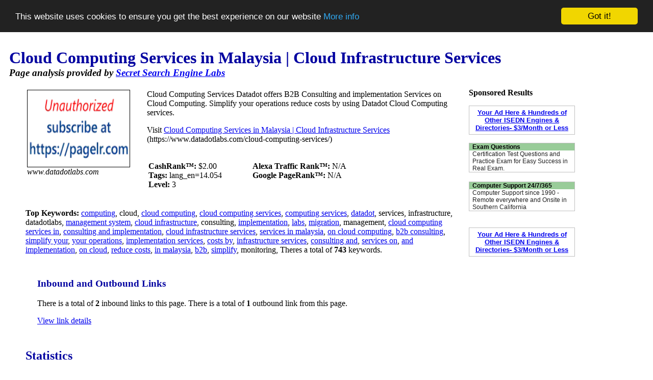

--- FILE ---
content_type: text/html; charset=UTF-8
request_url: http://www.secretsearchenginelabs.com/information/7998557-Cloud-Computing-Services-in-Malaysia---Cloud
body_size: 4627
content:
<!-- read_config()
 --><!-- SEStorageMySql()
 --><!-- Host: 172.0.0.2
 --><!-- Username: secretsearch
 --><!-- Database: secretsearch
 --><!-- DB prefix: sbs_
 --><!-- create_tables()
 --><!-- Created the table "sbs_pages" (or table already exists)
 --><!-- Created the table "sbs_sites" (or table already exists)
 --><!-- Created the table "sbs_urls" (or table already exists)
 --><!-- Created the table "sbs_links" (or table already exists)
 --><!-- Created the table "sbs_keywordindex" (or table already exists)
 --><!-- Created the table "sbs_keywords" (or table already exists)
 --><!-- Created the table "sbs_keyphrases" (or table already exists)
 --><!-- Created the table "sbs_fetchqueue" (or table already exists)
 --><!-- Created the table "sbs_fetchpipeline" (or table already exists)
 --><!-- Created the table "sbs_urlqueue" (or table already exists)
 --><!-- Created the table "sbs_stats_daily" (or table already exists)
 --><!-- Created the table "sbs_keywordcache" (or table already exists)
 --><!-- Created the table "sbs_kwrelations" (or table already exists)
 --><!-- Created the table "sbs_querylog" (or table already exists)
 --><!-- Created the table "sbs_eventlog" (or table already exists)
 --><!-- Created the table "sbs_cmdqueue" (or table already exists)
 --><!-- Filters table already exists.
 --><!-- Settings table already exists.
 --><!-- Querystats table already exists.
 --><!-- Schedule table already exists.
 --><!-- read( settings, 2)
 --><!-- query: SELECT * from sbs_data_settings;

 --><!-- db_connect()
 --><!-- User::__constructor()
 --><!-- User::_getSession()
 --><!-- sessionid: 'ig72v68a6cskrk50opj851m97r'
 --><!-- ip: '18.224.73.252'
 --><!-- User::session.uid: -1
 --><!-- create_tables()
 --><!-- read_page( 7998557)
 --><!-- read_page( 7998557)
 --><!-- read_page( 10272863)
 --><!-- read_page( 10398911)
 --><!-- read_page( 8093508)
 --><!DOCTYPE HTML PUBLIC "-//W3C//DTD HTML 4.01 Transitional//EN" "http://www.w3.org/TR/html4/loose.dtd">
<html>
<head>
  <title>
  Cloud Computing Services in Malaysia | Cloud Infrastructure Services - Information - #7998557  </title>
  <meta name="robots" content="index, follow">
  <meta name="description" content="Information on the page https://www.datadotlabs.com/cloud-computing-services/. Cloud Computing Services Datadot offers B2B Consulting and implementation Services on Cloud Computing. Simplify your operations   reduce costs by using Datadot Cloud Computing services.">
  <meta name="keywords" content="computing,cloud,cloud computing,cloud computing services,computing services,datadot,services,infrast,detailed information,optimized search engine">
  <meta name="revisit-after" content="7days">
  <meta http-equiv=Content-Type content="text/html; charset=iso-8859-1">
  <meta name="copyright" content="Copyright (C) 2007 - 2018 Simon Byholm">
  <meta name="author" content="Simon Byholm">
  <meta name="Language" content="EN">
  <meta name="Distribution" content="Global">
  <meta name="Rating" content="General">
  <link rel="icon" type="image/x-icon" href="/images/favicon.ico">
  <!-- Begin Cookie Consent plugin by Silktide - http://silktide.com/cookieconsent -->
  <script type="text/javascript">
    window.cookieconsent_options = {"message":"This website uses cookies to ensure you get the best experience on our website","dismiss":"Got it!","learnMore":"More info","link":"privacy-policy.php","theme":"dark-top"};
  </script>

  <script type="text/javascript" src="//cdnjs.cloudflare.com/ajax/libs/cookieconsent2/1.0.10/cookieconsent.min.js"></script>
  <!-- End Cookie Consent plugin -->

  <script type='text/javascript' src='https://platform-api.sharethis.com/js/sharethis.js#property=662d6026a65df900205b9564&product=sop' async='async'></script></head>
<body>


<h1 style="margin-left: 10px; margin-bottom: 0px"><font color=#0000A0>Cloud Computing Services in Malaysia | Cloud Infrastructure Services</font></h1>
<h3 style="margin-left: 10px; margin-top: 0px;margin-bottom:0px"><i>Page analysis provided by <a title="The Secret Search Engine" href="/">Secret Search Engine Labs</a></i></h3>

<table style="margin-left: 20px; margin-right:50px"><tr><td valign=top style="padding-left:20px">

<table><tr><td valign=top>
  <!--      <p><img border=1 color=#000000 alt="Cloud Computing Services in Malaysia | Cloud Infrastructure Services" width=200 height=150 src="/images/no-screenshot.jpg">-->
  <p><img border=1 color=#000000 alt="Cloud Computing Services in Malaysia | Cloud Infrastructure Services" width=200 height=150 src="https://api.pagelr.com/capture/javascript?uri=https://www.datadotlabs.com/cloud-computing-services/&b_width=1280&width=200&height=150&delay=2000&format=jpg&maxage=3864000&key=toHJTm7-0Um8g6wLTsR5CQ">
    <br><i>www.datadotlabs.com</i>
  <!-- ShareThis BEGIN --><div class="sharethis-inline-follow-buttons"></div><!-- ShareThis END -->
</center>
</td><td style="padding-left:30px" valign=top>
<p>Cloud Computing Services Datadot offers B2B Consulting and implementation Services on Cloud Computing. Simplify your operations   reduce costs by using Datadot Cloud Computing services.<p>Visit <a rel="nofollow" href="https://www.datadotlabs.com/cloud-computing-services/">Cloud Computing Services in Malaysia | Cloud Infrastructure Services</a>
(https://www.datadotlabs.com/cloud-computing-services/)
<table><tr><td valign="top" width="200">
    <p><b>CashRank&trade;:</b> $2.00    <br><b>Tags:</b> lang_en=14.054    <br><b>Level:</b> 3        </td><td valign="top">
    <p><b>Alexa Traffic Rank&trade;:</b> N/A    <br><b>Google PageRank&trade;:</b> N/A</td></tr></table>

</td></tr></table>

<p><b>Top Keywords:</b> 
<!-- numpages()
 --><!-- count(*): 1367482
 --><a href="/find/computing">computing</a>, 
cloud, 
<a href="/find/cloud computing">cloud computing</a>, 
<a href="/find/cloud computing services">cloud computing services</a>, 
<a href="/find/computing services">computing services</a>, 
<a href="/find/datadot">datadot</a>, 
services, 
infrastructure, 
datadotlabs, 
<a href="/find/management system">management system</a>, 
<a href="/find/cloud infrastructure">cloud infrastructure</a>, 
consulting, 
<a href="/find/implementation">implementation</a>, 
<a href="/find/labs">labs</a>, 
<a href="/find/migration">migration</a>, 
management, 
<a href="/find/cloud computing services in">cloud computing services in</a>, 
<a href="/find/consulting and implementation">consulting and implementation</a>, 
<a href="/find/cloud infrastructure services">cloud infrastructure services</a>, 
<a href="/find/services in malaysia">services in malaysia</a>, 
<a href="/find/on cloud computing">on cloud computing</a>, 
<a href="/find/b2b consulting">b2b consulting</a>, 
<a href="/find/simplify your">simplify your</a>, 
<a href="/find/your operations">your operations</a>, 
<a href="/find/implementation services">implementation services</a>, 
<a href="/find/costs by">costs by</a>, 
<a href="/find/infrastructure services">infrastructure services</a>, 
<a href="/find/consulting and">consulting and</a>, 
<a href="/find/services on">services on</a>, 
<a href="/find/and implementation">and implementation</a>, 
<a href="/find/on cloud">on cloud</a>, 
<a href="/find/reduce costs">reduce costs</a>, 
<a href="/find/in malaysia">in malaysia</a>, 
<a href="/find/b2b">b2b</a>, 
<a href="/find/simplify">simplify</a>, 
monitoring, Theres a total of <b>743</b> keywords.

<p><table cellspacing=10><tr><td valign=top>
</td><td valign=top>

<h3><font color=#0000A0>Inbound and Outbound Links</font></h3>
<p><p>There is a total of <b>2</b> inbound links to this page.
There is a total of <b>1</b> outbound link from this page.
<p><a rel="nofollow" href="/keywords-and-links.php?site=7998557">View link details</a>
    <!-- ShareThis BEGIN --><div class="sharethis-inline-follow-buttons"></div><!-- ShareThis END -->
</td></tr></table>

<h2><font color=#0000A0>Statistics</font></h2>


    <p>We first found this page on <b>2024-02-07 21:49:01 +0000</b>.
It was last re-indexed on <b>2025-11-19 02:44:52 +0000</b> and with a fetch interval of 90 days it will be fetched again in 16 days on  2026-02-16 
 or soon thereafter.

<p>Last fetch returned code <b>200, OK</b>,
	the current page state is <b>ACTIVE</b>. 
	

    <h2><font color=#0000A0>Traffic Data for www.datadotlabs.com</font></h2>
Traffic data is only available for sites with a CashRank of $15 or better, an Alexa rank better than 100,000 or PageRank of 2 or more.

<p>If you are the owner of /www.datadotlabs.com and you want to remove
    this page from the search results, just use <a href="/secret-web-crawler.php">robots.txt</a></p>

<h2><font color=#0000A0>Similar Sites</font></h2>

<h3 class=result style="margin-bottom: 0px; margin-top: 0px"><a href="/information/7998557-Cloud-Computing-Services-in-Malaysia---Cloud">Cloud Computing Services in Malaysia | Cloud Infrastructure Services</a></h3>
<p style="margin-top: 0px">Cloud Computing Services Datadot offers B2B Consulting and implementation Services on Cloud Computing. Simplify your operations   reduce costs by using Datadot Cloud Computing services.
<style type="text/css">
    .url_link a:link { color: #117700; text-decoration: none}
    .url_link a:visited { color: #117700; text-decoration: none }
    .url_link a:active { color: #117700; text-decoration: none }
    .url_link a:hover { color: #117700; text-decoration: none }
    div.url_link { float:left; }
</style>
<br><font color=#117700><i>https://www.datadotlabs.com/cloud-computing-services/</i></font>
<font size=-1> - <a href="/information/7998557-Cloud-Computing-Services-in-Malaysia---Cloud" title="Cloud Computing Services in Malaysia | Cloud Infrastructure Services - Show Page Details">Details</a> - <a rel="nofollow" href="/similar/7998557-Cloud-Computing-Services-in-Malaysia---Cloud" title="Webpages similar to Cloud Computing Services in Malaysia | Cloud Infrastructure Services">Similar</a></font>

<h3 class=result style="margin-bottom: 0px"><a href="/information/10272863-Cloud-Computing-Companies-in-Dubai---Cloud">Cloud Computing Companies in Dubai | Cloud Computing Services</a></h3>
<p style="margin-top: 0px">SKY Tech Digital, one of the Leading cloud computing companies in Dubai. Our cloud computing solutions   service providers in UAE offer cloud consulting
<style type="text/css">
    .url_link a:link { color: #117700; text-decoration: none}
    .url_link a:visited { color: #117700; text-decoration: none }
    .url_link a:active { color: #117700; text-decoration: none }
    .url_link a:hover { color: #117700; text-decoration: none }
    div.url_link { float:left; }
</style>
<br><font color=#117700><i>https://skytechdigital.ae/service/cloud-computing/</i></font>
<font size=-1> - <a href="/information/10272863-Cloud-Computing-Companies-in-Dubai---Cloud" title="Cloud Computing Companies in Dubai | Cloud Computing Services - Show Page Details">Details</a> - <a rel="nofollow" href="/similar/10272863-Cloud-Computing-Companies-in-Dubai---Cloud" title="Webpages similar to Cloud Computing Companies in Dubai | Cloud Computing Services">Similar</a></font>

<h3 class=result style="margin-bottom: 0px"><a href="/information/10398911-Cloud-Computing-Services---Solutions-for-Scalable">Cloud Computing Services   Solutions for Scalable Business Growth | Co</a></h3>
<p style="margin-top: 0px">Codevision Technologies transforms businesses with Azure cloud computing services. Embrace the future of technology by leveraging our expertise in Azure solutions. Boost productivity, ensure data security, and achieve un
<style type="text/css">
    .url_link a:link { color: #117700; text-decoration: none}
    .url_link a:visited { color: #117700; text-decoration: none }
    .url_link a:active { color: #117700; text-decoration: none }
    .url_link a:hover { color: #117700; text-decoration: none }
    div.url_link { float:left; }
</style>
<br><font color=#117700><i>https://thecodevision.com/service/cloud-computing-services/</i></font>
<font size=-1> - <a href="/information/10398911-Cloud-Computing-Services---Solutions-for-Scalable" title="Cloud Computing Services   Solutions for Scalable Business Growth | Co - Show Page Details">Details</a> - <a rel="nofollow" href="/similar/10398911-Cloud-Computing-Services---Solutions-for-Scalable" title="Webpages similar to Cloud Computing Services   Solutions for Scalable Business Growth | Co">Similar</a></font>

<h3 class=result style="margin-bottom: 0px"><a href="/information/8093508-Cloud-Computing-Services-in-Houston---ITsGuru">Cloud Computing Services in Houston | ITsGuru</a></h3>
<p style="margin-top: 0px">Looking for a reliable and experienced provider of Houston cloud computing services? Look no further than ITsGuru!
<style type="text/css">
    .url_link a:link { color: #117700; text-decoration: none}
    .url_link a:visited { color: #117700; text-decoration: none }
    .url_link a:active { color: #117700; text-decoration: none }
    .url_link a:hover { color: #117700; text-decoration: none }
    div.url_link { float:left; }
</style>
<br><font color=#117700><i>https://www.itsguru.com/cloud-computing/</i></font>
<font size=-1> - <a href="/information/8093508-Cloud-Computing-Services-in-Houston---ITsGuru" title="Cloud Computing Services in Houston | ITsGuru - Show Page Details">Details</a> - <a rel="nofollow" href="/similar/8093508-Cloud-Computing-Services-in-Houston---ITsGuru" title="Webpages similar to Cloud Computing Services in Houston | ITsGuru">Similar</a></font>
<p><a href="/similar/7998557-Cloud-Computing-Services-in-Malaysia---Cloud" title="More information about Cloud Computing Services in Malaysia | Cloud Infrastructure Services" rel="nofollow">More sites similar to Cloud Computing Services in Malaysia | Cloud Infrastructure Services...</a>
<h1 class="section"><font color=#0000A0>Find Another Website</font></h1>
<p style="margin-top: 1px; margin-bottom: 0px"><a href="/">Search</a> - <a href="/add-url.php">Add URL</a>
<p style="margin-top: 0px; margin-bottom: 0px">
<form style="margin-top: 0px; margin-bottom: 0px" method="get" action="/find.php">
<input type="text" size="45" maxlength="60" name="q" value="">
<input type="hidden" name="red" value="1">
<input type="submit" value="search">
</form>
</td><td width=300 valign=top style="padding-left:20px">
<!-- Alexa Graph Widget from http://www.alexa.com/site/site_stats/signup -->

<p style="margin-top:0px">

        <style type="text/css">
            .my-ads {
                 width: 196px;
                 border: 1px solid #C0C0C0;
                 cursor:hand;
                 padding: 5px;
                 font-family: arial,helvetica,sans-serif;
                 text-align: center;
                 font-size: 10pt;
                 font-weight: bold
            }

            .ES-FL-Border {
                 width: 206px;
                 border: 1px solid #C0C0C0;
                 cursor:hand
            }
             
            .ES-FL-Title {
                 width: 200px;
                 color: #000000;
                 font: 12px Verdana, Arial, Helvetica, sans-serif;
                 background-color: #99CC99;
                 font-weight: bold;
                 text-decoration: none;
                 padding-left: 3px;
            }
             
            .ES-FL-Body {
                 width: 200px;
                 background-color: #FFFFFF;
                 font: 12px Verdana, Arial, Helvetica, sans-serif;
                 color: #212121;
                 padding-left: 3px;
            }
        </style>

        <p><b>Sponsored Results</b>
                <p class="my-ads"><a href="http://store.exactseek.com/secretsearchenginelabs.html" target="_blank">Your Ad Here & Hundreds of  Other ISEDN Engines & Directories- $3/Month or Less</a>
        <p><script type="text/javascript"
        src="http://xml.exactseek.com/cgi-bin/js-feed.cgi?id=39199&term=computing&l=10">
        </script>
        
        <p class="my-ads"><a href="http://store.exactseek.com/secretsearchenginelabs.html" target="_blank">Your Ad Here & Hundreds of  Other ISEDN Engines & Directories- $3/Month or Less</a>

<!-- Admin button -->
</td></tr></table>

<p>
	

<!-- Start of StatCounter Code -->
<script type="text/javascript">
var sc_project=3939139;
var sc_invisible=1;
var sc_partition=47;
var sc_click_stat=1;
var sc_security="4a0fb9b6";
</script>

<script type="text/javascript" src="http://www.statcounter.com/counter/counter.js"></script><noscript><div class="statcounter"><a href="http://www.statcounter.com/" target="_blank"><img class="statcounter" src="http://c.statcounter.com/3939139/0/4a0fb9b6/1/" alt="web stats" ></a></div></noscript>
<!-- End of StatCounter Code -->

<!-- Google tag (gtag.js) -->
<script async src="https://www.googletagmanager.com/gtag/js?id=G-41B986GY1L"></script>
<script>
    window.dataLayer = window.dataLayer || [];
    function gtag(){dataLayer.push(arguments);}
    gtag('js', new Date());

    gtag('config', 'G-41B986GY1L');
</script>
<!-- End Google tag (gtag.js) -->

<center>
<p style="margin-top:0px"><font size=-1 color=#202020>Copyright (C) 2007 - 2025 Text Ad King and SecretSearchEngineLabs.com. All Rights Reserved.
        <br><a rel="nofollow" href="/terms-and-conditions.php">Terms and Conditions</a> - <a rel="nofollow" href="/privacy-policy.php">Privacy Policy</a> - <a href="/advertise.php">Advertising</a> - <a href="/about.php">About Us</a> - <a href="/login.php">Login</a>
</center>

</body>
</html>


--- FILE ---
content_type: text/html; charset=UTF-8
request_url: http://xml.exactseek.com/cgi-bin/js-feed.cgi?id=39199&term=computing&l=10
body_size: 1493
content:
document.writeln('<!--Exactseek Featured Listings JavaScript output COPYRIGHT 2005 Jayde Online, Inc. All rights reserved.-->');
document.writeln('<div class="ES-FL-Border">');
document.writeln('<div class="ES-FL-Title">');
document.writeln('<a rel="nofollow" href="http://www.exactseek.com/cgi-bin/ct.cgi?i=488275&p=39199" class="ES-FL-Title" style="display: block;" target="_blank">');
document.writeln('<b>Exam Questions</b></a></div>');
document.writeln('<div class="ES-FL-Body">');
document.writeln('<a rel="nofollow" href="http://www.exactseek.com/cgi-bin/ct.cgi?i=488275&p=39199" class="ES-FL-Body" style="display: block;text-decoration:none;" target="_blank">');
document.writeln('Certification Test Questions and Practice Exam for Easy Success in Real Exam.</a> </div></div><br>');
document.writeln('<div class="ES-FL-Border">');
document.writeln('<div class="ES-FL-Title">');
document.writeln('<a rel="nofollow" href="http://www.exactseek.com/cgi-bin/ct.cgi?i=437798&p=39199" class="ES-FL-Title" style="display: block;" target="_blank">');
document.writeln('Computer Support 24/7/365</a></div>');
document.writeln('<div class="ES-FL-Body">');
document.writeln('<a rel="nofollow" href="http://www.exactseek.com/cgi-bin/ct.cgi?i=437798&p=39199" class="ES-FL-Body" style="display: block;text-decoration:none;" target="_blank">');
document.writeln('Computer Support since 1990 - Remote everywhere and Onsite in Southern California</a> </div></div><br>');
